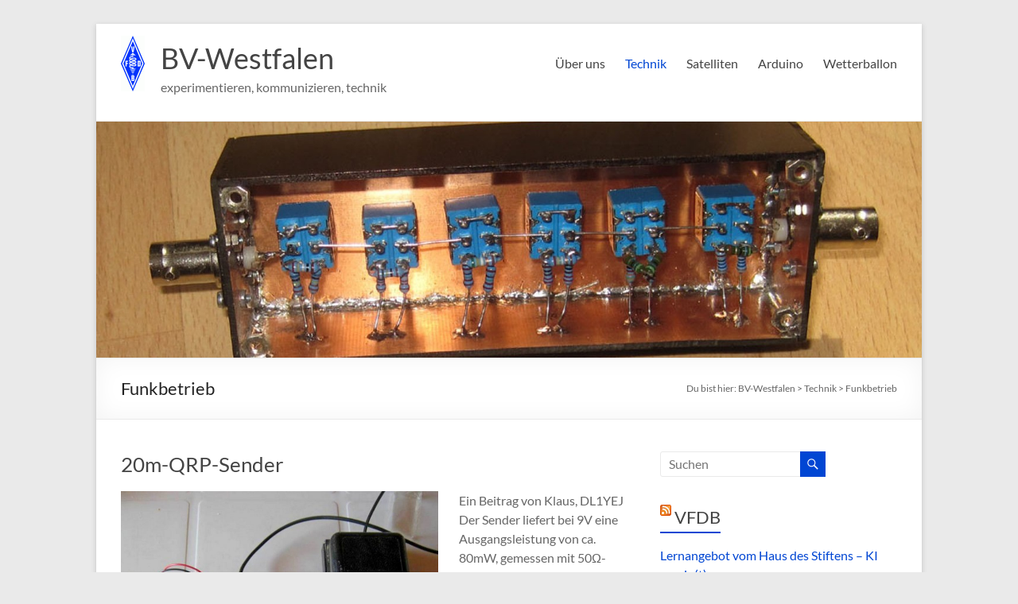

--- FILE ---
content_type: text/html; charset=UTF-8
request_url: http://www.bv-westfalen.de/category/technik/funkbetrieb/
body_size: 12555
content:
<!DOCTYPE html>
<!--[if IE 7]>
<html class="ie ie7" lang="de-DE">
<![endif]-->
<!--[if IE 8]>
<html class="ie ie8" lang="de-DE">
<![endif]-->
<!--[if !(IE 7) & !(IE 8)]><!-->
<html lang="de-DE">
<!--<![endif]-->
<head>
	<meta charset="UTF-8" />
	<meta name="viewport" content="width=device-width, initial-scale=1">
	<link rel="profile" href="http://gmpg.org/xfn/11" />
	<title>Funkbetrieb &#8211; BV-Westfalen</title>
<meta name='robots' content='max-image-preview:large' />
<link rel="alternate" type="application/rss+xml" title="BV-Westfalen &raquo; Feed" href="http://www.bv-westfalen.de/feed/" />
<link rel="alternate" type="application/rss+xml" title="BV-Westfalen &raquo; Kommentar-Feed" href="http://www.bv-westfalen.de/comments/feed/" />
<link rel="alternate" type="application/rss+xml" title="BV-Westfalen &raquo; Funkbetrieb Kategorie-Feed" href="http://www.bv-westfalen.de/category/technik/funkbetrieb/feed/" />
<script type="text/javascript">
window._wpemojiSettings = {"baseUrl":"https:\/\/s.w.org\/images\/core\/emoji\/14.0.0\/72x72\/","ext":".png","svgUrl":"https:\/\/s.w.org\/images\/core\/emoji\/14.0.0\/svg\/","svgExt":".svg","source":{"concatemoji":"http:\/\/www.bv-westfalen.de\/wp-includes\/js\/wp-emoji-release.min.js?ver=6.2.5"}};
/*! This file is auto-generated */
!function(e,a,t){var n,r,o,i=a.createElement("canvas"),p=i.getContext&&i.getContext("2d");function s(e,t){p.clearRect(0,0,i.width,i.height),p.fillText(e,0,0);e=i.toDataURL();return p.clearRect(0,0,i.width,i.height),p.fillText(t,0,0),e===i.toDataURL()}function c(e){var t=a.createElement("script");t.src=e,t.defer=t.type="text/javascript",a.getElementsByTagName("head")[0].appendChild(t)}for(o=Array("flag","emoji"),t.supports={everything:!0,everythingExceptFlag:!0},r=0;r<o.length;r++)t.supports[o[r]]=function(e){if(p&&p.fillText)switch(p.textBaseline="top",p.font="600 32px Arial",e){case"flag":return s("\ud83c\udff3\ufe0f\u200d\u26a7\ufe0f","\ud83c\udff3\ufe0f\u200b\u26a7\ufe0f")?!1:!s("\ud83c\uddfa\ud83c\uddf3","\ud83c\uddfa\u200b\ud83c\uddf3")&&!s("\ud83c\udff4\udb40\udc67\udb40\udc62\udb40\udc65\udb40\udc6e\udb40\udc67\udb40\udc7f","\ud83c\udff4\u200b\udb40\udc67\u200b\udb40\udc62\u200b\udb40\udc65\u200b\udb40\udc6e\u200b\udb40\udc67\u200b\udb40\udc7f");case"emoji":return!s("\ud83e\udef1\ud83c\udffb\u200d\ud83e\udef2\ud83c\udfff","\ud83e\udef1\ud83c\udffb\u200b\ud83e\udef2\ud83c\udfff")}return!1}(o[r]),t.supports.everything=t.supports.everything&&t.supports[o[r]],"flag"!==o[r]&&(t.supports.everythingExceptFlag=t.supports.everythingExceptFlag&&t.supports[o[r]]);t.supports.everythingExceptFlag=t.supports.everythingExceptFlag&&!t.supports.flag,t.DOMReady=!1,t.readyCallback=function(){t.DOMReady=!0},t.supports.everything||(n=function(){t.readyCallback()},a.addEventListener?(a.addEventListener("DOMContentLoaded",n,!1),e.addEventListener("load",n,!1)):(e.attachEvent("onload",n),a.attachEvent("onreadystatechange",function(){"complete"===a.readyState&&t.readyCallback()})),(e=t.source||{}).concatemoji?c(e.concatemoji):e.wpemoji&&e.twemoji&&(c(e.twemoji),c(e.wpemoji)))}(window,document,window._wpemojiSettings);
</script>
<style type="text/css">
img.wp-smiley,
img.emoji {
	display: inline !important;
	border: none !important;
	box-shadow: none !important;
	height: 1em !important;
	width: 1em !important;
	margin: 0 0.07em !important;
	vertical-align: -0.1em !important;
	background: none !important;
	padding: 0 !important;
}
</style>
	<link rel='stylesheet' id='wp-block-library-css' href='http://www.bv-westfalen.de/wp-includes/css/dist/block-library/style.min.css?ver=6.2.5' type='text/css' media='all' />
<style id='wp-block-library-theme-inline-css' type='text/css'>
.wp-block-audio figcaption{color:#555;font-size:13px;text-align:center}.is-dark-theme .wp-block-audio figcaption{color:hsla(0,0%,100%,.65)}.wp-block-audio{margin:0 0 1em}.wp-block-code{border:1px solid #ccc;border-radius:4px;font-family:Menlo,Consolas,monaco,monospace;padding:.8em 1em}.wp-block-embed figcaption{color:#555;font-size:13px;text-align:center}.is-dark-theme .wp-block-embed figcaption{color:hsla(0,0%,100%,.65)}.wp-block-embed{margin:0 0 1em}.blocks-gallery-caption{color:#555;font-size:13px;text-align:center}.is-dark-theme .blocks-gallery-caption{color:hsla(0,0%,100%,.65)}.wp-block-image figcaption{color:#555;font-size:13px;text-align:center}.is-dark-theme .wp-block-image figcaption{color:hsla(0,0%,100%,.65)}.wp-block-image{margin:0 0 1em}.wp-block-pullquote{border-bottom:4px solid;border-top:4px solid;color:currentColor;margin-bottom:1.75em}.wp-block-pullquote cite,.wp-block-pullquote footer,.wp-block-pullquote__citation{color:currentColor;font-size:.8125em;font-style:normal;text-transform:uppercase}.wp-block-quote{border-left:.25em solid;margin:0 0 1.75em;padding-left:1em}.wp-block-quote cite,.wp-block-quote footer{color:currentColor;font-size:.8125em;font-style:normal;position:relative}.wp-block-quote.has-text-align-right{border-left:none;border-right:.25em solid;padding-left:0;padding-right:1em}.wp-block-quote.has-text-align-center{border:none;padding-left:0}.wp-block-quote.is-large,.wp-block-quote.is-style-large,.wp-block-quote.is-style-plain{border:none}.wp-block-search .wp-block-search__label{font-weight:700}.wp-block-search__button{border:1px solid #ccc;padding:.375em .625em}:where(.wp-block-group.has-background){padding:1.25em 2.375em}.wp-block-separator.has-css-opacity{opacity:.4}.wp-block-separator{border:none;border-bottom:2px solid;margin-left:auto;margin-right:auto}.wp-block-separator.has-alpha-channel-opacity{opacity:1}.wp-block-separator:not(.is-style-wide):not(.is-style-dots){width:100px}.wp-block-separator.has-background:not(.is-style-dots){border-bottom:none;height:1px}.wp-block-separator.has-background:not(.is-style-wide):not(.is-style-dots){height:2px}.wp-block-table{margin:0 0 1em}.wp-block-table td,.wp-block-table th{word-break:normal}.wp-block-table figcaption{color:#555;font-size:13px;text-align:center}.is-dark-theme .wp-block-table figcaption{color:hsla(0,0%,100%,.65)}.wp-block-video figcaption{color:#555;font-size:13px;text-align:center}.is-dark-theme .wp-block-video figcaption{color:hsla(0,0%,100%,.65)}.wp-block-video{margin:0 0 1em}.wp-block-template-part.has-background{margin-bottom:0;margin-top:0;padding:1.25em 2.375em}
</style>
<link rel='stylesheet' id='classic-theme-styles-css' href='http://www.bv-westfalen.de/wp-includes/css/classic-themes.min.css?ver=6.2.5' type='text/css' media='all' />
<style id='global-styles-inline-css' type='text/css'>
body{--wp--preset--color--black: #000000;--wp--preset--color--cyan-bluish-gray: #abb8c3;--wp--preset--color--white: #ffffff;--wp--preset--color--pale-pink: #f78da7;--wp--preset--color--vivid-red: #cf2e2e;--wp--preset--color--luminous-vivid-orange: #ff6900;--wp--preset--color--luminous-vivid-amber: #fcb900;--wp--preset--color--light-green-cyan: #7bdcb5;--wp--preset--color--vivid-green-cyan: #00d084;--wp--preset--color--pale-cyan-blue: #8ed1fc;--wp--preset--color--vivid-cyan-blue: #0693e3;--wp--preset--color--vivid-purple: #9b51e0;--wp--preset--gradient--vivid-cyan-blue-to-vivid-purple: linear-gradient(135deg,rgba(6,147,227,1) 0%,rgb(155,81,224) 100%);--wp--preset--gradient--light-green-cyan-to-vivid-green-cyan: linear-gradient(135deg,rgb(122,220,180) 0%,rgb(0,208,130) 100%);--wp--preset--gradient--luminous-vivid-amber-to-luminous-vivid-orange: linear-gradient(135deg,rgba(252,185,0,1) 0%,rgba(255,105,0,1) 100%);--wp--preset--gradient--luminous-vivid-orange-to-vivid-red: linear-gradient(135deg,rgba(255,105,0,1) 0%,rgb(207,46,46) 100%);--wp--preset--gradient--very-light-gray-to-cyan-bluish-gray: linear-gradient(135deg,rgb(238,238,238) 0%,rgb(169,184,195) 100%);--wp--preset--gradient--cool-to-warm-spectrum: linear-gradient(135deg,rgb(74,234,220) 0%,rgb(151,120,209) 20%,rgb(207,42,186) 40%,rgb(238,44,130) 60%,rgb(251,105,98) 80%,rgb(254,248,76) 100%);--wp--preset--gradient--blush-light-purple: linear-gradient(135deg,rgb(255,206,236) 0%,rgb(152,150,240) 100%);--wp--preset--gradient--blush-bordeaux: linear-gradient(135deg,rgb(254,205,165) 0%,rgb(254,45,45) 50%,rgb(107,0,62) 100%);--wp--preset--gradient--luminous-dusk: linear-gradient(135deg,rgb(255,203,112) 0%,rgb(199,81,192) 50%,rgb(65,88,208) 100%);--wp--preset--gradient--pale-ocean: linear-gradient(135deg,rgb(255,245,203) 0%,rgb(182,227,212) 50%,rgb(51,167,181) 100%);--wp--preset--gradient--electric-grass: linear-gradient(135deg,rgb(202,248,128) 0%,rgb(113,206,126) 100%);--wp--preset--gradient--midnight: linear-gradient(135deg,rgb(2,3,129) 0%,rgb(40,116,252) 100%);--wp--preset--duotone--dark-grayscale: url('#wp-duotone-dark-grayscale');--wp--preset--duotone--grayscale: url('#wp-duotone-grayscale');--wp--preset--duotone--purple-yellow: url('#wp-duotone-purple-yellow');--wp--preset--duotone--blue-red: url('#wp-duotone-blue-red');--wp--preset--duotone--midnight: url('#wp-duotone-midnight');--wp--preset--duotone--magenta-yellow: url('#wp-duotone-magenta-yellow');--wp--preset--duotone--purple-green: url('#wp-duotone-purple-green');--wp--preset--duotone--blue-orange: url('#wp-duotone-blue-orange');--wp--preset--font-size--small: 13px;--wp--preset--font-size--medium: 20px;--wp--preset--font-size--large: 36px;--wp--preset--font-size--x-large: 42px;--wp--preset--spacing--20: 0.44rem;--wp--preset--spacing--30: 0.67rem;--wp--preset--spacing--40: 1rem;--wp--preset--spacing--50: 1.5rem;--wp--preset--spacing--60: 2.25rem;--wp--preset--spacing--70: 3.38rem;--wp--preset--spacing--80: 5.06rem;--wp--preset--shadow--natural: 6px 6px 9px rgba(0, 0, 0, 0.2);--wp--preset--shadow--deep: 12px 12px 50px rgba(0, 0, 0, 0.4);--wp--preset--shadow--sharp: 6px 6px 0px rgba(0, 0, 0, 0.2);--wp--preset--shadow--outlined: 6px 6px 0px -3px rgba(255, 255, 255, 1), 6px 6px rgba(0, 0, 0, 1);--wp--preset--shadow--crisp: 6px 6px 0px rgba(0, 0, 0, 1);}:where(.is-layout-flex){gap: 0.5em;}body .is-layout-flow > .alignleft{float: left;margin-inline-start: 0;margin-inline-end: 2em;}body .is-layout-flow > .alignright{float: right;margin-inline-start: 2em;margin-inline-end: 0;}body .is-layout-flow > .aligncenter{margin-left: auto !important;margin-right: auto !important;}body .is-layout-constrained > .alignleft{float: left;margin-inline-start: 0;margin-inline-end: 2em;}body .is-layout-constrained > .alignright{float: right;margin-inline-start: 2em;margin-inline-end: 0;}body .is-layout-constrained > .aligncenter{margin-left: auto !important;margin-right: auto !important;}body .is-layout-constrained > :where(:not(.alignleft):not(.alignright):not(.alignfull)){max-width: var(--wp--style--global--content-size);margin-left: auto !important;margin-right: auto !important;}body .is-layout-constrained > .alignwide{max-width: var(--wp--style--global--wide-size);}body .is-layout-flex{display: flex;}body .is-layout-flex{flex-wrap: wrap;align-items: center;}body .is-layout-flex > *{margin: 0;}:where(.wp-block-columns.is-layout-flex){gap: 2em;}.has-black-color{color: var(--wp--preset--color--black) !important;}.has-cyan-bluish-gray-color{color: var(--wp--preset--color--cyan-bluish-gray) !important;}.has-white-color{color: var(--wp--preset--color--white) !important;}.has-pale-pink-color{color: var(--wp--preset--color--pale-pink) !important;}.has-vivid-red-color{color: var(--wp--preset--color--vivid-red) !important;}.has-luminous-vivid-orange-color{color: var(--wp--preset--color--luminous-vivid-orange) !important;}.has-luminous-vivid-amber-color{color: var(--wp--preset--color--luminous-vivid-amber) !important;}.has-light-green-cyan-color{color: var(--wp--preset--color--light-green-cyan) !important;}.has-vivid-green-cyan-color{color: var(--wp--preset--color--vivid-green-cyan) !important;}.has-pale-cyan-blue-color{color: var(--wp--preset--color--pale-cyan-blue) !important;}.has-vivid-cyan-blue-color{color: var(--wp--preset--color--vivid-cyan-blue) !important;}.has-vivid-purple-color{color: var(--wp--preset--color--vivid-purple) !important;}.has-black-background-color{background-color: var(--wp--preset--color--black) !important;}.has-cyan-bluish-gray-background-color{background-color: var(--wp--preset--color--cyan-bluish-gray) !important;}.has-white-background-color{background-color: var(--wp--preset--color--white) !important;}.has-pale-pink-background-color{background-color: var(--wp--preset--color--pale-pink) !important;}.has-vivid-red-background-color{background-color: var(--wp--preset--color--vivid-red) !important;}.has-luminous-vivid-orange-background-color{background-color: var(--wp--preset--color--luminous-vivid-orange) !important;}.has-luminous-vivid-amber-background-color{background-color: var(--wp--preset--color--luminous-vivid-amber) !important;}.has-light-green-cyan-background-color{background-color: var(--wp--preset--color--light-green-cyan) !important;}.has-vivid-green-cyan-background-color{background-color: var(--wp--preset--color--vivid-green-cyan) !important;}.has-pale-cyan-blue-background-color{background-color: var(--wp--preset--color--pale-cyan-blue) !important;}.has-vivid-cyan-blue-background-color{background-color: var(--wp--preset--color--vivid-cyan-blue) !important;}.has-vivid-purple-background-color{background-color: var(--wp--preset--color--vivid-purple) !important;}.has-black-border-color{border-color: var(--wp--preset--color--black) !important;}.has-cyan-bluish-gray-border-color{border-color: var(--wp--preset--color--cyan-bluish-gray) !important;}.has-white-border-color{border-color: var(--wp--preset--color--white) !important;}.has-pale-pink-border-color{border-color: var(--wp--preset--color--pale-pink) !important;}.has-vivid-red-border-color{border-color: var(--wp--preset--color--vivid-red) !important;}.has-luminous-vivid-orange-border-color{border-color: var(--wp--preset--color--luminous-vivid-orange) !important;}.has-luminous-vivid-amber-border-color{border-color: var(--wp--preset--color--luminous-vivid-amber) !important;}.has-light-green-cyan-border-color{border-color: var(--wp--preset--color--light-green-cyan) !important;}.has-vivid-green-cyan-border-color{border-color: var(--wp--preset--color--vivid-green-cyan) !important;}.has-pale-cyan-blue-border-color{border-color: var(--wp--preset--color--pale-cyan-blue) !important;}.has-vivid-cyan-blue-border-color{border-color: var(--wp--preset--color--vivid-cyan-blue) !important;}.has-vivid-purple-border-color{border-color: var(--wp--preset--color--vivid-purple) !important;}.has-vivid-cyan-blue-to-vivid-purple-gradient-background{background: var(--wp--preset--gradient--vivid-cyan-blue-to-vivid-purple) !important;}.has-light-green-cyan-to-vivid-green-cyan-gradient-background{background: var(--wp--preset--gradient--light-green-cyan-to-vivid-green-cyan) !important;}.has-luminous-vivid-amber-to-luminous-vivid-orange-gradient-background{background: var(--wp--preset--gradient--luminous-vivid-amber-to-luminous-vivid-orange) !important;}.has-luminous-vivid-orange-to-vivid-red-gradient-background{background: var(--wp--preset--gradient--luminous-vivid-orange-to-vivid-red) !important;}.has-very-light-gray-to-cyan-bluish-gray-gradient-background{background: var(--wp--preset--gradient--very-light-gray-to-cyan-bluish-gray) !important;}.has-cool-to-warm-spectrum-gradient-background{background: var(--wp--preset--gradient--cool-to-warm-spectrum) !important;}.has-blush-light-purple-gradient-background{background: var(--wp--preset--gradient--blush-light-purple) !important;}.has-blush-bordeaux-gradient-background{background: var(--wp--preset--gradient--blush-bordeaux) !important;}.has-luminous-dusk-gradient-background{background: var(--wp--preset--gradient--luminous-dusk) !important;}.has-pale-ocean-gradient-background{background: var(--wp--preset--gradient--pale-ocean) !important;}.has-electric-grass-gradient-background{background: var(--wp--preset--gradient--electric-grass) !important;}.has-midnight-gradient-background{background: var(--wp--preset--gradient--midnight) !important;}.has-small-font-size{font-size: var(--wp--preset--font-size--small) !important;}.has-medium-font-size{font-size: var(--wp--preset--font-size--medium) !important;}.has-large-font-size{font-size: var(--wp--preset--font-size--large) !important;}.has-x-large-font-size{font-size: var(--wp--preset--font-size--x-large) !important;}
.wp-block-navigation a:where(:not(.wp-element-button)){color: inherit;}
:where(.wp-block-columns.is-layout-flex){gap: 2em;}
.wp-block-pullquote{font-size: 1.5em;line-height: 1.6;}
</style>
<link rel='stylesheet' id='cptch_stylesheet-css' href='http://www.bv-westfalen.de/wp-content/plugins/captcha/css/front_end_style.css?ver=4.4.5' type='text/css' media='all' />
<link rel='stylesheet' id='dashicons-css' href='http://www.bv-westfalen.de/wp-includes/css/dashicons.min.css?ver=6.2.5' type='text/css' media='all' />
<link rel='stylesheet' id='cptch_desktop_style-css' href='http://www.bv-westfalen.de/wp-content/plugins/captcha/css/desktop_style.css?ver=4.4.5' type='text/css' media='all' />
<link rel='stylesheet' id='spacious_style-css' href='http://www.bv-westfalen.de/wp-content/themes/spacious/style.css?ver=6.2.5' type='text/css' media='all' />
<style id='spacious_style-inline-css' type='text/css'>
.previous a:hover, .next a:hover, a, #site-title a:hover, .main-navigation ul li.current_page_item a, .main-navigation ul li:hover > a, .main-navigation ul li ul li a:hover, .main-navigation ul li ul li:hover > a, .main-navigation ul li.current-menu-item ul li a:hover, .main-navigation ul li:hover > .sub-toggle, .main-navigation a:hover, .main-navigation ul li.current-menu-item a, .main-navigation ul li.current_page_ancestor a, .main-navigation ul li.current-menu-ancestor a, .main-navigation ul li.current_page_item a, .main-navigation ul li:hover > a, .small-menu a:hover, .small-menu ul li.current-menu-item a, .small-menu ul li.current_page_ancestor a, .small-menu ul li.current-menu-ancestor a, .small-menu ul li.current_page_item a, .small-menu ul li:hover > a, .breadcrumb a:hover, .tg-one-half .widget-title a:hover, .tg-one-third .widget-title a:hover, .tg-one-fourth .widget-title a:hover, .pagination a span:hover, #content .comments-area a.comment-permalink:hover, .comments-area .comment-author-link a:hover, .comment .comment-reply-link:hover, .nav-previous a:hover, .nav-next a:hover, #wp-calendar #today, .footer-widgets-area a:hover, .footer-socket-wrapper .copyright a:hover, .read-more, .more-link, .post .entry-title a:hover, .page .entry-title a:hover, .post .entry-meta a:hover, .type-page .entry-meta a:hover, .single #content .tags a:hover, .widget_testimonial .testimonial-icon:before, .header-action .search-wrapper:hover .fa{color:#0046d3;}.spacious-button, input[type="reset"], input[type="button"], input[type="submit"], button, #featured-slider .slider-read-more-button, #controllers a:hover, #controllers a.active, .pagination span ,.site-header .menu-toggle:hover, .call-to-action-button, .comments-area .comment-author-link span, a#back-top:before, .post .entry-meta .read-more-link, a#scroll-up, .search-form span, .main-navigation .tg-header-button-wrap.button-one a{background-color:#0046d3;}.main-small-navigation li:hover, .main-small-navigation ul > .current_page_item, .main-small-navigation ul > .current-menu-item, .spacious-woocommerce-cart-views .cart-value{background:#0046d3;}.main-navigation ul li ul, .widget_testimonial .testimonial-post{border-top-color:#0046d3;}blockquote, .call-to-action-content-wrapper{border-left-color:#0046d3;}.site-header .menu-toggle:hover.entry-meta a.read-more:hover,#featured-slider .slider-read-more-button:hover,.call-to-action-button:hover,.entry-meta .read-more-link:hover,.spacious-button:hover, input[type="reset"]:hover, input[type="button"]:hover, input[type="submit"]:hover, button:hover{background:#0014a1;}.pagination a span:hover, .main-navigation .tg-header-button-wrap.button-one a{border-color:#0046d3;}.widget-title span{border-bottom-color:#0046d3;}.widget_service_block a.more-link:hover, .widget_featured_single_post a.read-more:hover,#secondary a:hover,logged-in-as:hover  a,.single-page p a:hover{color:#0014a1;}.main-navigation .tg-header-button-wrap.button-one a:hover{background-color:#0014a1;}
</style>
<link rel='stylesheet' id='spacious-genericons-css' href='http://www.bv-westfalen.de/wp-content/themes/spacious/genericons/genericons.css?ver=3.3.1' type='text/css' media='all' />
<link rel='stylesheet' id='spacious-font-awesome-css' href='http://www.bv-westfalen.de/wp-content/themes/spacious/font-awesome/css/font-awesome.min.css?ver=4.7.0' type='text/css' media='all' />
<link rel='stylesheet' id='post_hit_counter-widget-css' href='http://www.bv-westfalen.de/wp-content/plugins/post-hit-counter/assets/css/widget.css?ver=1.3.2' type='text/css' media='all' />
<link rel='stylesheet' id='slb_core-css' href='http://www.bv-westfalen.de/wp-content/plugins/simple-lightbox/client/css/app.css?ver=2.9.3' type='text/css' media='all' />
<script type='text/javascript' src='http://www.bv-westfalen.de/wp-includes/js/jquery/jquery.min.js?ver=3.6.4' id='jquery-core-js'></script>
<script type='text/javascript' src='http://www.bv-westfalen.de/wp-includes/js/jquery/jquery-migrate.min.js?ver=3.4.0' id='jquery-migrate-js'></script>
<script type='text/javascript' src='http://www.bv-westfalen.de/wp-content/themes/spacious/js/spacious-custom.js?ver=6.2.5' id='spacious-custom-js'></script>
<!--[if lte IE 8]>
<script type='text/javascript' src='http://www.bv-westfalen.de/wp-content/themes/spacious/js/html5shiv.min.js?ver=6.2.5' id='html5-js'></script>
<![endif]-->
<link rel="https://api.w.org/" href="http://www.bv-westfalen.de/wp-json/" /><link rel="alternate" type="application/json" href="http://www.bv-westfalen.de/wp-json/wp/v2/categories/36" /><link rel="EditURI" type="application/rsd+xml" title="RSD" href="http://www.bv-westfalen.de/xmlrpc.php?rsd" />
<link rel="wlwmanifest" type="application/wlwmanifest+xml" href="http://www.bv-westfalen.de/wp-includes/wlwmanifest.xml" />
<meta name="generator" content="WordPress 6.2.5" />
	<style type="text/css">
			#site-title a {
			color: 1e73be;
		}
		#site-description {
			color: 1e73be;
		}
		</style>
	<link rel="icon" href="http://www.bv-westfalen.de/wp-content/uploads/2016/03/cropped-VFDB-Raute-e1456948997725-32x32.gif" sizes="32x32" />
<link rel="icon" href="http://www.bv-westfalen.de/wp-content/uploads/2016/03/cropped-VFDB-Raute-e1456948997725-192x192.gif" sizes="192x192" />
<link rel="apple-touch-icon" href="http://www.bv-westfalen.de/wp-content/uploads/2016/03/cropped-VFDB-Raute-e1456948997725-180x180.gif" />
<meta name="msapplication-TileImage" content="http://www.bv-westfalen.de/wp-content/uploads/2016/03/cropped-VFDB-Raute-e1456948997725-270x270.gif" />
		<style type="text/css"> blockquote { border-left: 3px solid #0046d3; }
			.spacious-button, input[type="reset"], input[type="button"], input[type="submit"], button { background-color: #0046d3; }
			.previous a:hover, .next a:hover { 	color: #0046d3; }
			a { color: #0046d3; }
			#site-title a:hover { color: #0046d3; }
			.main-navigation ul li.current_page_item a, .main-navigation ul li:hover > a { color: #0046d3; }
			.main-navigation ul li ul { border-top: 1px solid #0046d3; }
			.main-navigation ul li ul li a:hover, .main-navigation ul li ul li:hover > a, .main-navigation ul li.current-menu-item ul li a:hover, .main-navigation ul li:hover > .sub-toggle { color: #0046d3; }
			.site-header .menu-toggle:hover.entry-meta a.read-more:hover,#featured-slider .slider-read-more-button:hover,.call-to-action-button:hover,.entry-meta .read-more-link:hover,.spacious-button:hover, input[type="reset"]:hover, input[type="button"]:hover, input[type="submit"]:hover, button:hover { background: #0014a1; }
			.main-small-navigation li:hover { background: #0046d3; }
			.main-small-navigation ul > .current_page_item, .main-small-navigation ul > .current-menu-item { background: #0046d3; }
			.main-navigation a:hover, .main-navigation ul li.current-menu-item a, .main-navigation ul li.current_page_ancestor a, .main-navigation ul li.current-menu-ancestor a, .main-navigation ul li.current_page_item a, .main-navigation ul li:hover > a  { color: #0046d3; }
			.small-menu a:hover, .small-menu ul li.current-menu-item a, .small-menu ul li.current_page_ancestor a, .small-menu ul li.current-menu-ancestor a, .small-menu ul li.current_page_item a, .small-menu ul li:hover > a { color: #0046d3; }
			#featured-slider .slider-read-more-button { background-color: #0046d3; }
			#controllers a:hover, #controllers a.active { background-color: #0046d3; color: #0046d3; }
			.widget_service_block a.more-link:hover, .widget_featured_single_post a.read-more:hover,#secondary a:hover,logged-in-as:hover  a,.single-page p a:hover{ color: #0014a1; }
			.breadcrumb a:hover { color: #0046d3; }
			.tg-one-half .widget-title a:hover, .tg-one-third .widget-title a:hover, .tg-one-fourth .widget-title a:hover { color: #0046d3; }
			.pagination span ,.site-header .menu-toggle:hover{ background-color: #0046d3; }
			.pagination a span:hover { color: #0046d3; border-color: #0046d3; }
			.widget_testimonial .testimonial-post { border-color: #0046d3 #EAEAEA #EAEAEA #EAEAEA; }
			.call-to-action-content-wrapper { border-color: #EAEAEA #EAEAEA #EAEAEA #0046d3; }
			.call-to-action-button { background-color: #0046d3; }
			#content .comments-area a.comment-permalink:hover { color: #0046d3; }
			.comments-area .comment-author-link a:hover { color: #0046d3; }
			.comments-area .comment-author-link span { background-color: #0046d3; }
			.comment .comment-reply-link:hover { color: #0046d3; }
			.nav-previous a:hover, .nav-next a:hover { color: #0046d3; }
			#wp-calendar #today { color: #0046d3; }
			.widget-title span { border-bottom: 2px solid #0046d3; }
			.footer-widgets-area a:hover { color: #0046d3 !important; }
			.footer-socket-wrapper .copyright a:hover { color: #0046d3; }
			a#back-top:before { background-color: #0046d3; }
			.read-more, .more-link { color: #0046d3; }
			.post .entry-title a:hover, .page .entry-title a:hover { color: #0046d3; }
			.post .entry-meta .read-more-link { background-color: #0046d3; }
			.post .entry-meta a:hover, .type-page .entry-meta a:hover { color: #0046d3; }
			.single #content .tags a:hover { color: #0046d3; }
			.widget_testimonial .testimonial-icon:before { color: #0046d3; }
			a#scroll-up { background-color: #0046d3; }
			.search-form span { background-color: #0046d3; }.header-action .search-wrapper:hover .fa{ color: #0046d3} .spacious-woocommerce-cart-views .cart-value { background:#0046d3}.main-navigation .tg-header-button-wrap.button-one a{background-color:#0046d3} .main-navigation .tg-header-button-wrap.button-one a{border-color:#0046d3}.main-navigation .tg-header-button-wrap.button-one a:hover{background-color:#0014a1}.main-navigation .tg-header-button-wrap.button-one a:hover{border-color:#0014a1}</style>
		</head>

<body class="archive category category-funkbetrieb category-36 wp-custom-logo wp-embed-responsive  blog-alternate-medium narrow-978">

<svg xmlns="http://www.w3.org/2000/svg" viewBox="0 0 0 0" width="0" height="0" focusable="false" role="none" style="visibility: hidden; position: absolute; left: -9999px; overflow: hidden;" ><defs><filter id="wp-duotone-dark-grayscale"><feColorMatrix color-interpolation-filters="sRGB" type="matrix" values=" .299 .587 .114 0 0 .299 .587 .114 0 0 .299 .587 .114 0 0 .299 .587 .114 0 0 " /><feComponentTransfer color-interpolation-filters="sRGB" ><feFuncR type="table" tableValues="0 0.49803921568627" /><feFuncG type="table" tableValues="0 0.49803921568627" /><feFuncB type="table" tableValues="0 0.49803921568627" /><feFuncA type="table" tableValues="1 1" /></feComponentTransfer><feComposite in2="SourceGraphic" operator="in" /></filter></defs></svg><svg xmlns="http://www.w3.org/2000/svg" viewBox="0 0 0 0" width="0" height="0" focusable="false" role="none" style="visibility: hidden; position: absolute; left: -9999px; overflow: hidden;" ><defs><filter id="wp-duotone-grayscale"><feColorMatrix color-interpolation-filters="sRGB" type="matrix" values=" .299 .587 .114 0 0 .299 .587 .114 0 0 .299 .587 .114 0 0 .299 .587 .114 0 0 " /><feComponentTransfer color-interpolation-filters="sRGB" ><feFuncR type="table" tableValues="0 1" /><feFuncG type="table" tableValues="0 1" /><feFuncB type="table" tableValues="0 1" /><feFuncA type="table" tableValues="1 1" /></feComponentTransfer><feComposite in2="SourceGraphic" operator="in" /></filter></defs></svg><svg xmlns="http://www.w3.org/2000/svg" viewBox="0 0 0 0" width="0" height="0" focusable="false" role="none" style="visibility: hidden; position: absolute; left: -9999px; overflow: hidden;" ><defs><filter id="wp-duotone-purple-yellow"><feColorMatrix color-interpolation-filters="sRGB" type="matrix" values=" .299 .587 .114 0 0 .299 .587 .114 0 0 .299 .587 .114 0 0 .299 .587 .114 0 0 " /><feComponentTransfer color-interpolation-filters="sRGB" ><feFuncR type="table" tableValues="0.54901960784314 0.98823529411765" /><feFuncG type="table" tableValues="0 1" /><feFuncB type="table" tableValues="0.71764705882353 0.25490196078431" /><feFuncA type="table" tableValues="1 1" /></feComponentTransfer><feComposite in2="SourceGraphic" operator="in" /></filter></defs></svg><svg xmlns="http://www.w3.org/2000/svg" viewBox="0 0 0 0" width="0" height="0" focusable="false" role="none" style="visibility: hidden; position: absolute; left: -9999px; overflow: hidden;" ><defs><filter id="wp-duotone-blue-red"><feColorMatrix color-interpolation-filters="sRGB" type="matrix" values=" .299 .587 .114 0 0 .299 .587 .114 0 0 .299 .587 .114 0 0 .299 .587 .114 0 0 " /><feComponentTransfer color-interpolation-filters="sRGB" ><feFuncR type="table" tableValues="0 1" /><feFuncG type="table" tableValues="0 0.27843137254902" /><feFuncB type="table" tableValues="0.5921568627451 0.27843137254902" /><feFuncA type="table" tableValues="1 1" /></feComponentTransfer><feComposite in2="SourceGraphic" operator="in" /></filter></defs></svg><svg xmlns="http://www.w3.org/2000/svg" viewBox="0 0 0 0" width="0" height="0" focusable="false" role="none" style="visibility: hidden; position: absolute; left: -9999px; overflow: hidden;" ><defs><filter id="wp-duotone-midnight"><feColorMatrix color-interpolation-filters="sRGB" type="matrix" values=" .299 .587 .114 0 0 .299 .587 .114 0 0 .299 .587 .114 0 0 .299 .587 .114 0 0 " /><feComponentTransfer color-interpolation-filters="sRGB" ><feFuncR type="table" tableValues="0 0" /><feFuncG type="table" tableValues="0 0.64705882352941" /><feFuncB type="table" tableValues="0 1" /><feFuncA type="table" tableValues="1 1" /></feComponentTransfer><feComposite in2="SourceGraphic" operator="in" /></filter></defs></svg><svg xmlns="http://www.w3.org/2000/svg" viewBox="0 0 0 0" width="0" height="0" focusable="false" role="none" style="visibility: hidden; position: absolute; left: -9999px; overflow: hidden;" ><defs><filter id="wp-duotone-magenta-yellow"><feColorMatrix color-interpolation-filters="sRGB" type="matrix" values=" .299 .587 .114 0 0 .299 .587 .114 0 0 .299 .587 .114 0 0 .299 .587 .114 0 0 " /><feComponentTransfer color-interpolation-filters="sRGB" ><feFuncR type="table" tableValues="0.78039215686275 1" /><feFuncG type="table" tableValues="0 0.94901960784314" /><feFuncB type="table" tableValues="0.35294117647059 0.47058823529412" /><feFuncA type="table" tableValues="1 1" /></feComponentTransfer><feComposite in2="SourceGraphic" operator="in" /></filter></defs></svg><svg xmlns="http://www.w3.org/2000/svg" viewBox="0 0 0 0" width="0" height="0" focusable="false" role="none" style="visibility: hidden; position: absolute; left: -9999px; overflow: hidden;" ><defs><filter id="wp-duotone-purple-green"><feColorMatrix color-interpolation-filters="sRGB" type="matrix" values=" .299 .587 .114 0 0 .299 .587 .114 0 0 .299 .587 .114 0 0 .299 .587 .114 0 0 " /><feComponentTransfer color-interpolation-filters="sRGB" ><feFuncR type="table" tableValues="0.65098039215686 0.40392156862745" /><feFuncG type="table" tableValues="0 1" /><feFuncB type="table" tableValues="0.44705882352941 0.4" /><feFuncA type="table" tableValues="1 1" /></feComponentTransfer><feComposite in2="SourceGraphic" operator="in" /></filter></defs></svg><svg xmlns="http://www.w3.org/2000/svg" viewBox="0 0 0 0" width="0" height="0" focusable="false" role="none" style="visibility: hidden; position: absolute; left: -9999px; overflow: hidden;" ><defs><filter id="wp-duotone-blue-orange"><feColorMatrix color-interpolation-filters="sRGB" type="matrix" values=" .299 .587 .114 0 0 .299 .587 .114 0 0 .299 .587 .114 0 0 .299 .587 .114 0 0 " /><feComponentTransfer color-interpolation-filters="sRGB" ><feFuncR type="table" tableValues="0.098039215686275 1" /><feFuncG type="table" tableValues="0 0.66274509803922" /><feFuncB type="table" tableValues="0.84705882352941 0.41960784313725" /><feFuncA type="table" tableValues="1 1" /></feComponentTransfer><feComposite in2="SourceGraphic" operator="in" /></filter></defs></svg>
<div id="page" class="hfeed site">
	<a class="skip-link screen-reader-text" href="#main">Zum Inhalt springen</a>

	
	
	<header id="masthead" class="site-header clearfix spacious-header-display-one">

		
		
		<div id="header-text-nav-container" class="">

			<div class="inner-wrap" id="spacious-header-display-one">

				<div id="header-text-nav-wrap" class="clearfix">
					<div id="header-left-section">
													<div id="header-logo-image">

								<a href="http://www.bv-westfalen.de/" class="custom-logo-link" rel="home"><img width="30" height="70" src="http://www.bv-westfalen.de/wp-content/uploads/2016/03/VFDB-Raute-e1490339394237.gif" class="custom-logo" alt="BV-Westfalen" decoding="async" /></a>
							</div><!-- #header-logo-image -->

							
						<div id="header-text" class="">
															<h3 id="site-title">
									<a href="http://www.bv-westfalen.de/"
									   title="BV-Westfalen"
									   rel="home">BV-Westfalen</a>
								</h3>
														<p id="site-description">experimentieren, kommunizieren, technik</p>
							<!-- #site-description -->
						</div><!-- #header-text -->

					</div><!-- #header-left-section -->
					<div id="header-right-section">
						
													<div class="header-action">
															</div>
						
						
		<nav id="site-navigation" class="main-navigation clearfix   " role="navigation">
			<p class="menu-toggle">
				<span class="screen-reader-text">Menü</span>
			</p>
			<div class="menu-primary-container"><ul id="menu-hauptmenue" class="menu"><li id="menu-item-40" class="menu-item menu-item-type-taxonomy menu-item-object-category menu-item-has-children menu-item-40"><a href="http://www.bv-westfalen.de/category/wir-ueber-uns/">Über uns</a>
<ul class="sub-menu">
	<li id="menu-item-14" class="menu-item menu-item-type-custom menu-item-object-custom menu-item-has-children menu-item-14"><a href="http://www.vfdb.org">VFDB</a>
	<ul class="sub-menu">
		<li id="menu-item-15" class="menu-item menu-item-type-custom menu-item-object-custom menu-item-15"><a href="http://www.z03.org">Z03 &#8211; Dortmund</a></li>
		<li id="menu-item-16" class="menu-item menu-item-type-custom menu-item-object-custom menu-item-16"><a href="http://http://z14.vfdb.org/">Z14 &#8211; Münster</a></li>
		<li id="menu-item-17" class="menu-item menu-item-type-custom menu-item-object-custom menu-item-17"><a href="http://www.z92-igtec.de/">Z92 &#8211; Hochsauerland</a></li>
	</ul>
</li>
	<li id="menu-item-43" class="menu-item menu-item-type-post_type menu-item-object-post menu-item-43"><a href="http://www.bv-westfalen.de/wir-ueber-uns/ortsverbaende/">Ortsverbände</a></li>
	<li id="menu-item-41" class="menu-item menu-item-type-post_type menu-item-object-post menu-item-41"><a href="http://www.bv-westfalen.de/wir-ueber-uns/bv-vorstand/">BV Vorstand</a></li>
	<li id="menu-item-42" class="menu-item menu-item-type-post_type menu-item-object-post menu-item-42"><a href="http://www.bv-westfalen.de/wir-ueber-uns/wir-ueber-uns/">Wir über uns</a></li>
	<li id="menu-item-95" class="menu-item menu-item-type-taxonomy menu-item-object-category menu-item-95"><a href="http://www.bv-westfalen.de/category/termine/">Termine</a></li>
	<li id="menu-item-208" class="menu-item menu-item-type-taxonomy menu-item-object-category menu-item-208"><a href="http://www.bv-westfalen.de/category/aus-den-ortsverbaenden/">Aus den Ortsverbänden</a></li>
	<li id="menu-item-209" class="menu-item menu-item-type-taxonomy menu-item-object-category menu-item-209"><a href="http://www.bv-westfalen.de/category/aus-dem-bv/">Aus dem BV</a></li>
	<li id="menu-item-44" class="menu-item menu-item-type-post_type menu-item-object-post menu-item-44"><a href="http://www.bv-westfalen.de/wir-ueber-uns/impressum/">Impressum</a></li>
</ul>
</li>
<li id="menu-item-210" class="menu-item menu-item-type-taxonomy menu-item-object-category current-category-ancestor current-menu-ancestor current-menu-parent current-category-parent menu-item-has-children menu-item-210"><a href="http://www.bv-westfalen.de/category/technik/">Technik</a>
<ul class="sub-menu">
	<li id="menu-item-252" class="menu-item menu-item-type-taxonomy menu-item-object-category menu-item-252"><a href="http://www.bv-westfalen.de/category/technik/antennen/">Antennen</a></li>
	<li id="menu-item-841" class="menu-item menu-item-type-taxonomy menu-item-object-category menu-item-has-children menu-item-841"><a href="http://www.bv-westfalen.de/category/bauelemente/">Bauelemente</a>
	<ul class="sub-menu">
		<li id="menu-item-842" class="menu-item menu-item-type-taxonomy menu-item-object-category menu-item-842"><a href="http://www.bv-westfalen.de/category/bauelemente/kondensatoren/">Kondensatoren</a></li>
		<li id="menu-item-843" class="menu-item menu-item-type-taxonomy menu-item-object-category menu-item-843"><a href="http://www.bv-westfalen.de/category/bauelemente/transistoren/">Transistoren</a></li>
		<li id="menu-item-844" class="menu-item menu-item-type-taxonomy menu-item-object-category menu-item-844"><a href="http://www.bv-westfalen.de/category/bauelemente/widerstaende/">Widerstände</a></li>
	</ul>
</li>
	<li id="menu-item-213" class="menu-item menu-item-type-taxonomy menu-item-object-category menu-item-213"><a href="http://www.bv-westfalen.de/category/technik/betriebsarten/">Betriebsarten</a></li>
	<li id="menu-item-211" class="menu-item menu-item-type-taxonomy menu-item-object-category menu-item-211"><a href="http://www.bv-westfalen.de/category/technik/elektronik/">Elektronik</a></li>
	<li id="menu-item-462" class="menu-item menu-item-type-taxonomy menu-item-object-category current-menu-item menu-item-462"><a href="http://www.bv-westfalen.de/category/technik/funkbetrieb/" aria-current="page">Funkbetrieb</a></li>
	<li id="menu-item-1185" class="menu-item menu-item-type-taxonomy menu-item-object-category menu-item-1185"><a href="http://www.bv-westfalen.de/category/technik/hf-bauanleitungen/">HF-Bauanleitungen</a></li>
	<li id="menu-item-465" class="menu-item menu-item-type-taxonomy menu-item-object-category menu-item-465"><a href="http://www.bv-westfalen.de/category/technik/messtechnik/">Messtechnik</a></li>
	<li id="menu-item-322" class="menu-item menu-item-type-taxonomy menu-item-object-category menu-item-322"><a href="http://www.bv-westfalen.de/category/technik/tipps/">Tipps</a></li>
	<li id="menu-item-684" class="menu-item menu-item-type-taxonomy menu-item-object-category menu-item-684"><a href="http://www.bv-westfalen.de/category/technik/tools/">Tools</a></li>
	<li id="menu-item-212" class="menu-item menu-item-type-taxonomy menu-item-object-category menu-item-has-children menu-item-212"><a href="http://www.bv-westfalen.de/category/technik/basteleien/">Basteleien</a>
	<ul class="sub-menu">
		<li id="menu-item-329" class="menu-item menu-item-type-taxonomy menu-item-object-category menu-item-329"><a href="http://www.bv-westfalen.de/category/technik/basteleien/stirlingmotoren/">Stirlingmotoren</a></li>
	</ul>
</li>
	<li id="menu-item-214" class="menu-item menu-item-type-taxonomy menu-item-object-category menu-item-214"><a href="http://www.bv-westfalen.de/category/technik/apps-fuer-smartphones/">Apps für Smartphones</a></li>
</ul>
</li>
<li id="menu-item-498" class="menu-item menu-item-type-taxonomy menu-item-object-category menu-item-498"><a href="http://www.bv-westfalen.de/category/satelliten/">Satelliten</a></li>
<li id="menu-item-518" class="menu-item menu-item-type-taxonomy menu-item-object-category menu-item-518"><a href="http://www.bv-westfalen.de/category/arduino/">Arduino</a></li>
<li id="menu-item-927" class="menu-item menu-item-type-taxonomy menu-item-object-category menu-item-has-children menu-item-927"><a href="http://www.bv-westfalen.de/category/stratosphaerenballon/">Wetterballon</a>
<ul class="sub-menu">
	<li id="menu-item-929" class="menu-item menu-item-type-taxonomy menu-item-object-category menu-item-929"><a href="http://www.bv-westfalen.de/category/stratosphaerenballon/ballonmissionen/aktuelles/">Aktuelles</a></li>
	<li id="menu-item-928" class="menu-item menu-item-type-taxonomy menu-item-object-category menu-item-has-children menu-item-928"><a href="http://www.bv-westfalen.de/category/stratosphaerenballon/ballonmissionen/">Ballonmissionen</a>
	<ul class="sub-menu">
		<li id="menu-item-1123" class="menu-item menu-item-type-taxonomy menu-item-object-category menu-item-1123"><a href="http://www.bv-westfalen.de/category/stratosphaerenballon/ballonmissionen/strato_4/">Strato 4</a></li>
		<li id="menu-item-971" class="menu-item menu-item-type-taxonomy menu-item-object-category menu-item-971"><a href="http://www.bv-westfalen.de/category/stratosphaerenballon/ballonmissionen/hamm/">Hamm</a></li>
		<li id="menu-item-1040" class="menu-item menu-item-type-taxonomy menu-item-object-category menu-item-1040"><a href="http://www.bv-westfalen.de/category/stratosphaerenballon/ballonmissionen/strato_2/">Strato 2</a></li>
		<li id="menu-item-972" class="menu-item menu-item-type-taxonomy menu-item-object-category menu-item-972"><a href="http://www.bv-westfalen.de/category/stratosphaerenballon/ballonmissionen/strato_1/">Strato 1</a></li>
	</ul>
</li>
	<li id="menu-item-931" class="menu-item menu-item-type-taxonomy menu-item-object-category menu-item-931"><a href="http://www.bv-westfalen.de/category/stratosphaerenballon/theorie/">Theorie</a></li>
	<li id="menu-item-987" class="menu-item menu-item-type-taxonomy menu-item-object-category menu-item-987"><a href="http://www.bv-westfalen.de/category/stratosphaerenballon/technik_strato/">Technik</a></li>
	<li id="menu-item-934" class="menu-item menu-item-type-taxonomy menu-item-object-category menu-item-has-children menu-item-934"><a href="http://www.bv-westfalen.de/category/stratosphaerenballon/wir-ueber-uns-stratosphaerenballon/">Wir über uns</a>
	<ul class="sub-menu">
		<li id="menu-item-935" class="menu-item menu-item-type-taxonomy menu-item-object-category menu-item-935"><a href="http://www.bv-westfalen.de/category/stratosphaerenballon/wir-ueber-uns-stratosphaerenballon/das-team/">Das Team</a></li>
		<li id="menu-item-936" class="menu-item menu-item-type-taxonomy menu-item-object-category menu-item-936"><a href="http://www.bv-westfalen.de/category/stratosphaerenballon/wir-ueber-uns-stratosphaerenballon/unsere-ziele/">Unsere Ziele</a></li>
	</ul>
</li>
	<li id="menu-item-964" class="menu-item menu-item-type-post_type menu-item-object-post menu-item-964"><a href="http://www.bv-westfalen.de/stratosphaerenballon/unterstuetzung/wir-benoetigen-noch-unterstuetzung/">Wir benötigen noch Unterstützung</a></li>
	<li id="menu-item-965" class="menu-item menu-item-type-custom menu-item-object-custom menu-item-965"><a href="http://www.wetter.com/wetter_aktuell/wettervorhersage/16_tagesvorhersage/deutschland/meschede/DE0006914.html">Wetter in Meschede</a></li>
	<li id="menu-item-930" class="menu-item menu-item-type-taxonomy menu-item-object-category menu-item-930"><a href="http://www.bv-westfalen.de/category/stratosphaerenballon/links/">Links</a></li>
</ul>
</li>
</ul></div>		</nav>

		
					</div><!-- #header-right-section -->

				</div><!-- #header-text-nav-wrap -->
			</div><!-- .inner-wrap -->
					</div><!-- #header-text-nav-container -->

		<div id="wp-custom-header" class="wp-custom-header"><img src="http://www.bv-westfalen.de/wp-content/uploads/2016/02/cropped-cropped-Foto_9.jpg" class="header-image" width="1400" height="400" alt="BV-Westfalen"></div>
						<div class="header-post-title-container clearfix">
					<div class="inner-wrap">
						<div class="post-title-wrapper">
																								<h1 class="header-post-title-class">Funkbetrieb</h1>
																						</div>
						<div class="breadcrumb" xmlns:v="http://rdf.data-vocabulary.org/#"><span class="breadcrumb-title">Du bist hier: </span><!-- Breadcrumb NavXT 7.2.0 -->
<span property="itemListElement" typeof="ListItem"><a property="item" typeof="WebPage" title="Gehe zu BV-Westfalen." href="http://www.bv-westfalen.de" class="home" ><span property="name">BV-Westfalen</span></a><meta property="position" content="1"></span> &gt; <span property="itemListElement" typeof="ListItem"><a property="item" typeof="WebPage" title="Go to the Technik Kategorie archives." href="http://www.bv-westfalen.de/category/technik/" class="taxonomy category" ><span property="name">Technik</span></a><meta property="position" content="2"></span> &gt; <span property="itemListElement" typeof="ListItem"><span property="name" class="archive taxonomy category current-item">Funkbetrieb</span><meta property="url" content="http://www.bv-westfalen.de/category/technik/funkbetrieb/"><meta property="position" content="3"></span></div> <!-- .breadcrumb : NavXT -->					</div>
				</div>
					</header>
			<div id="main" class="clearfix">
		<div class="inner-wrap">

	
	<div id="primary">
		<div id="content" class="clearfix">

			
				
					
<article id="post-704" class="post-704 post type-post status-publish format-standard has-post-thumbnail hentry category-funkbetrieb">
	
		<header class="entry-header">
	<h2 class="entry-title">
		<a href="http://www.bv-westfalen.de/technik/funkbetrieb/20m-qrp-sender/" title="20m-QRP-Sender">20m-QRP-Sender</a>
	</h2><!-- .entry-title -->
	</header>
	
	<figure class="post-featured-image"><a href="http://www.bv-westfalen.de/technik/funkbetrieb/20m-qrp-sender/" title="20m-QRP-Sender"><img width="399" height="300" src="http://www.bv-westfalen.de/wp-content/uploads/2016/05/80mW_80m.jpg" class="attachment-featured size-featured wp-post-image" alt="20m-QRP-Sender" decoding="async" title="20m-QRP-Sender" srcset="http://www.bv-westfalen.de/wp-content/uploads/2016/05/80mW_80m.jpg 1400w, http://www.bv-westfalen.de/wp-content/uploads/2016/05/80mW_80m-300x225.jpg 300w, http://www.bv-westfalen.de/wp-content/uploads/2016/05/80mW_80m-768x577.jpg 768w, http://www.bv-westfalen.de/wp-content/uploads/2016/05/80mW_80m-1024x769.jpg 1024w, http://www.bv-westfalen.de/wp-content/uploads/2016/05/80mW_80m-1170x879.jpg 1170w" sizes="(max-width: 399px) 100vw, 399px" /></a></figure>
	<div class="entry-content clearfix">
		<p>Ein Beitrag von Klaus, DL1YEJ Der Sender liefert bei 9V eine Ausgangsleistung von ca. 80mW, gemessen mit 50Ω-Abschlusswiderstand und Oszilloskop. Der Arbeitspunkt des Transistors wird über R2 und R3 eingestellt. Die Stromaufnahme beträgt ca. 45mA. Getastet wird der Emitterwiderstand, d.h.</p>
	</div>

	<footer class="entry-meta-bar clearfix"><div class="entry-meta clearfix">
			<span class="by-author author vcard"><a class="url fn n"
			                                        href="http://www.bv-westfalen.de/author/admin/">admin</a></span>

			<span class="date"><a href="http://www.bv-westfalen.de/technik/funkbetrieb/20m-qrp-sender/" title="19:47" rel="bookmark"><time class="entry-date published" datetime="2016-05-19T19:47:55+01:00">19. Mai 2016</time><time class="updated" datetime="2017-10-25T16:37:47+01:00">25. Oktober 2017</time></a></span>				<span class="category"><a href="http://www.bv-westfalen.de/category/technik/funkbetrieb/" rel="category tag">Funkbetrieb</a></span>
									<span class="read-more-link">
						<a class="read-more"
						   href="http://www.bv-westfalen.de/technik/funkbetrieb/20m-qrp-sender/">Weiterlesen</a>
					</span>
					</div></footer>
	</article>

				
					
<article id="post-612" class="post-612 post type-post status-publish format-standard has-post-thumbnail hentry category-basteleien category-funkbetrieb">
	
		<header class="entry-header">
	<h2 class="entry-title">
		<a href="http://www.bv-westfalen.de/technik/basteleien/morsetaste-aus-platinenmaterial/" title="Morsetaste aus Platinenmaterial">Morsetaste aus Platinenmaterial</a>
	</h2><!-- .entry-title -->
	</header>
	
	<figure class="post-featured-image"><a href="http://www.bv-westfalen.de/technik/basteleien/morsetaste-aus-platinenmaterial/" title="Morsetaste aus Platinenmaterial"><img width="330" height="300" src="http://www.bv-westfalen.de/wp-content/uploads/2016/04/taste_5.jpg" class="attachment-featured size-featured wp-post-image" alt="Morsetaste aus Platinenmaterial" decoding="async" loading="lazy" title="Morsetaste aus Platinenmaterial" srcset="http://www.bv-westfalen.de/wp-content/uploads/2016/04/taste_5.jpg 1400w, http://www.bv-westfalen.de/wp-content/uploads/2016/04/taste_5-300x273.jpg 300w, http://www.bv-westfalen.de/wp-content/uploads/2016/04/taste_5-768x698.jpg 768w, http://www.bv-westfalen.de/wp-content/uploads/2016/04/taste_5-1024x931.jpg 1024w, http://www.bv-westfalen.de/wp-content/uploads/2016/04/taste_5-1170x1064.jpg 1170w" sizes="(max-width: 330px) 100vw, 330px" /></a></figure>
	<div class="entry-content clearfix">
		<p>Ich beschreibe im Folgenden den Bau einer Morsetaste aus Platinenmaterial. Das Original habe ich auf der Ham Radio in Friedrichshafen gesehen. An welchem Stand kann nicht mehr sagen. Auch wenn ich zugegebenermaßen kein CW-ist bin, so hat es mich dennoch</p>
	</div>

	<footer class="entry-meta-bar clearfix"><div class="entry-meta clearfix">
			<span class="by-author author vcard"><a class="url fn n"
			                                        href="http://www.bv-westfalen.de/author/admin/">admin</a></span>

			<span class="date"><a href="http://www.bv-westfalen.de/technik/basteleien/morsetaste-aus-platinenmaterial/" title="19:12" rel="bookmark"><time class="entry-date published" datetime="2016-04-09T19:12:02+01:00">9. April 2016</time><time class="updated" datetime="2020-02-14T20:30:46+01:00">14. Februar 2020</time></a></span>				<span class="category"><a href="http://www.bv-westfalen.de/category/technik/basteleien/" rel="category tag">Basteleien</a>, <a href="http://www.bv-westfalen.de/category/technik/funkbetrieb/" rel="category tag">Funkbetrieb</a></span>
								<span
					class="comments"><a href="http://www.bv-westfalen.de/technik/basteleien/morsetaste-aus-platinenmaterial/#respond">Keine Kommentare</a></span>
								<span class="read-more-link">
						<a class="read-more"
						   href="http://www.bv-westfalen.de/technik/basteleien/morsetaste-aus-platinenmaterial/">Weiterlesen</a>
					</span>
					</div></footer>
	</article>

				
					
<article id="post-601" class="post-601 post type-post status-publish format-standard has-post-thumbnail hentry category-funkbetrieb category-messtechnik">
	
		<header class="entry-header">
	<h2 class="entry-title">
		<a href="http://www.bv-westfalen.de/technik/messtechnik/welche-auswirkungen-hat-ein-schlechtes-swr/" title="Welche Auswirkungen hat ein schlechtes SWR">Welche Auswirkungen hat ein schlechtes SWR</a>
	</h2><!-- .entry-title -->
	</header>
	
	<figure class="post-featured-image"><a href="http://www.bv-westfalen.de/technik/messtechnik/welche-auswirkungen-hat-ein-schlechtes-swr/" title="Welche Auswirkungen hat ein schlechtes SWR"><img width="532" height="300" src="http://www.bv-westfalen.de/wp-content/uploads/2016/04/swr_meter.jpg" class="attachment-featured size-featured wp-post-image" alt="Welche Auswirkungen hat ein schlechtes SWR" decoding="async" loading="lazy" title="Welche Auswirkungen hat ein schlechtes SWR" srcset="http://www.bv-westfalen.de/wp-content/uploads/2016/04/swr_meter.jpg 1400w, http://www.bv-westfalen.de/wp-content/uploads/2016/04/swr_meter-300x169.jpg 300w, http://www.bv-westfalen.de/wp-content/uploads/2016/04/swr_meter-768x433.jpg 768w, http://www.bv-westfalen.de/wp-content/uploads/2016/04/swr_meter-1024x577.jpg 1024w, http://www.bv-westfalen.de/wp-content/uploads/2016/04/swr_meter-1170x659.jpg 1170w" sizes="(max-width: 532px) 100vw, 532px" /></a></figure>
	<div class="entry-content clearfix">
		<p>Wenn Sie sich fragen ob es besser ist einen schönen Tag mit Ihrer Frau und den Kinder oder Ihrer Antenne zu verbringen, dann kann dieser Artikel ihnen bei der Entscheidung helfen. Kein Zweifel, viele von uns haben schon eine Geschichte</p>
	</div>

	<footer class="entry-meta-bar clearfix"><div class="entry-meta clearfix">
			<span class="by-author author vcard"><a class="url fn n"
			                                        href="http://www.bv-westfalen.de/author/admin/">admin</a></span>

			<span class="date"><a href="http://www.bv-westfalen.de/technik/messtechnik/welche-auswirkungen-hat-ein-schlechtes-swr/" title="9:52" rel="bookmark"><time class="entry-date published" datetime="2016-04-09T09:52:52+01:00">9. April 2016</time><time class="updated" datetime="2016-04-09T09:53:57+01:00">9. April 2016</time></a></span>				<span class="category"><a href="http://www.bv-westfalen.de/category/technik/funkbetrieb/" rel="category tag">Funkbetrieb</a>, <a href="http://www.bv-westfalen.de/category/technik/messtechnik/" rel="category tag">Messtechnik</a></span>
								<span
					class="comments"><a href="http://www.bv-westfalen.de/technik/messtechnik/welche-auswirkungen-hat-ein-schlechtes-swr/#respond">Keine Kommentare</a></span>
								<span class="read-more-link">
						<a class="read-more"
						   href="http://www.bv-westfalen.de/technik/messtechnik/welche-auswirkungen-hat-ein-schlechtes-swr/">Weiterlesen</a>
					</span>
					</div></footer>
	</article>

				
					
<article id="post-457" class="post-457 post type-post status-publish format-standard has-post-thumbnail hentry category-funkbetrieb">
	
		<header class="entry-header">
	<h2 class="entry-title">
		<a href="http://www.bv-westfalen.de/technik/funkbetrieb/nvis-near-vertical-incidence-skywave/" title="NVIS &#8211; Near Vertical Incidence Skywave">NVIS &#8211; Near Vertical Incidence Skywave</a>
	</h2><!-- .entry-title -->
	</header>
	
	<figure class="post-featured-image"><a href="http://www.bv-westfalen.de/technik/funkbetrieb/nvis-near-vertical-incidence-skywave/" title="NVIS &#8211; Near Vertical Incidence Skywave"><img width="547" height="300" src="http://www.bv-westfalen.de/wp-content/uploads/2016/03/NVIS.png" class="attachment-featured size-featured wp-post-image" alt="Grafik:Gerolf Ziegenhain" decoding="async" loading="lazy" title="NVIS &#8211; Near Vertical Incidence Skywave" srcset="http://www.bv-westfalen.de/wp-content/uploads/2016/03/NVIS.png 1000w, http://www.bv-westfalen.de/wp-content/uploads/2016/03/NVIS-300x164.png 300w, http://www.bv-westfalen.de/wp-content/uploads/2016/03/NVIS-768x421.png 768w" sizes="(max-width: 547px) 100vw, 547px" /></a></figure>
	<div class="entry-content clearfix">
		<p>Diese Abkürzung bzw. dieser englische Begriff bezeichnet eine besondere Sendeart bzw. Form der Abstrahlung von elektromagnetischen Wellen. Sie wird auf Kurzwelle und Mittelwelle eingesetzt. Dabei werden die Funkwellen von der Sendestation senkrecht in den Himmel abgestrahlt. Um exakt zu bleiben:</p>
	</div>

	<footer class="entry-meta-bar clearfix"><div class="entry-meta clearfix">
			<span class="by-author author vcard"><a class="url fn n"
			                                        href="http://www.bv-westfalen.de/author/admin/">admin</a></span>

			<span class="date"><a href="http://www.bv-westfalen.de/technik/funkbetrieb/nvis-near-vertical-incidence-skywave/" title="20:33" rel="bookmark"><time class="entry-date published" datetime="2016-03-08T20:33:36+01:00">8. März 2016</time><time class="updated" datetime="2016-03-09T20:11:43+01:00">9. März 2016</time></a></span>				<span class="category"><a href="http://www.bv-westfalen.de/category/technik/funkbetrieb/" rel="category tag">Funkbetrieb</a></span>
								<span
					class="comments"><a href="http://www.bv-westfalen.de/technik/funkbetrieb/nvis-near-vertical-incidence-skywave/#respond">Keine Kommentare</a></span>
								<span class="read-more-link">
						<a class="read-more"
						   href="http://www.bv-westfalen.de/technik/funkbetrieb/nvis-near-vertical-incidence-skywave/">Weiterlesen</a>
					</span>
					</div></footer>
	</article>

				
					
<article id="post-444" class="post-444 post type-post status-publish format-standard has-post-thumbnail hentry category-funkbetrieb">
	
		<header class="entry-header">
	<h2 class="entry-title">
		<a href="http://www.bv-westfalen.de/technik/funkbetrieb/60m-amateurfunkband/" title="60m Amateurfunkband">60m Amateurfunkband</a>
	</h2><!-- .entry-title -->
	</header>
	
	<figure class="post-featured-image"><a href="http://www.bv-westfalen.de/technik/funkbetrieb/60m-amateurfunkband/" title="60m Amateurfunkband"><img width="448" height="300" src="http://www.bv-westfalen.de/wp-content/uploads/2016/03/hb9aw.jpg" class="attachment-featured size-featured wp-post-image" alt="60m Amateurfunkband" decoding="async" loading="lazy" title="60m Amateurfunkband" srcset="http://www.bv-westfalen.de/wp-content/uploads/2016/03/hb9aw.jpg 1400w, http://www.bv-westfalen.de/wp-content/uploads/2016/03/hb9aw-300x201.jpg 300w, http://www.bv-westfalen.de/wp-content/uploads/2016/03/hb9aw-768x515.jpg 768w, http://www.bv-westfalen.de/wp-content/uploads/2016/03/hb9aw-1024x686.jpg 1024w, http://www.bv-westfalen.de/wp-content/uploads/2016/03/hb9aw-1170x784.jpg 1170w" sizes="(max-width: 448px) 100vw, 448px" /></a></figure>
	<div class="entry-content clearfix">
		<p>Beim 60-Meter Band handelt es sich um ein Amateurfunk-Band im Frequenzbereich zwischen 5,250 und 5,450 MHz. Es liegt damit zwischen dem 80m und dem 40m Band und kann hier eine interessante Lücke schließen. Es ist geeignet, um sowohl tagsüber als</p>
	</div>

	<footer class="entry-meta-bar clearfix"><div class="entry-meta clearfix">
			<span class="by-author author vcard"><a class="url fn n"
			                                        href="http://www.bv-westfalen.de/author/admin/">admin</a></span>

			<span class="date"><a href="http://www.bv-westfalen.de/technik/funkbetrieb/60m-amateurfunkband/" title="21:07" rel="bookmark"><time class="entry-date published" datetime="2016-03-07T21:07:22+01:00">7. März 2016</time><time class="updated" datetime="2016-03-09T19:58:06+01:00">9. März 2016</time></a></span>				<span class="category"><a href="http://www.bv-westfalen.de/category/technik/funkbetrieb/" rel="category tag">Funkbetrieb</a></span>
								<span
					class="comments"><a href="http://www.bv-westfalen.de/technik/funkbetrieb/60m-amateurfunkband/#respond">Keine Kommentare</a></span>
								<span class="read-more-link">
						<a class="read-more"
						   href="http://www.bv-westfalen.de/technik/funkbetrieb/60m-amateurfunkband/">Weiterlesen</a>
					</span>
					</div></footer>
	</article>

				
				
			
		</div><!-- #content -->
	</div><!-- #primary -->

	
<div id="secondary">
			
		<aside id="search-2" class="widget widget_search"><form action="http://www.bv-westfalen.de/" class="search-form searchform clearfix" method="get">
	<div class="search-wrap">
		<input type="text" placeholder="Suchen" class="s field" name="s">
		<button class="search-icon" type="submit"></button>
	</div>
</form><!-- .searchform --></aside><aside id="rss-3" class="widget widget_rss"><h3 class="widget-title"><span><a class="rsswidget rss-widget-feed" href="https://www.vfdb.org/aktuell/"><img class="rss-widget-icon" style="border:0" width="14" height="14" src="http://www.bv-westfalen.de/wp-includes/images/rss.png" alt="RSS" loading="lazy" /></a> <a class="rsswidget rss-widget-title" href="https://www.vfdb.org/aktuell">VFDB</a></span></h3><ul><li><a class='rsswidget' href='https://www.vfdb.org/aktuell/lernangebot-vom-haus-des-stiftens-ki-vereint/'>Lernangebot vom Haus des Stiftens – KI verein(t)</a></li><li><a class='rsswidget' href='https://www.vfdb.org/aktuell/werner-bauer-dj2et-sk/'>Werner Bauer, DJ2ET sk</a></li><li><a class='rsswidget' href='https://www.vfdb.org/aktuell/dieter-lehmitz-df9hd-sk/'>Dieter Lehmitz DF9HD sk</a></li><li><a class='rsswidget' href='https://www.vfdb.org/aktuell/auf-ein-gutes-neues-jahr-2026/'>Auf ein gutes neues Jahr 2026</a></li><li><a class='rsswidget' href='https://www.vfdb.org/aktuell/wordpress-webseite-vfdb-org-nach-update-nicht-aktuell/'>Arbeiten an vfdb.org abgeschlossen</a></li></ul></aside><aside id="rss-9" class="widget widget_rss"><h3 class="widget-title"><span><a class="rsswidget rss-widget-feed" href="http://www.hamspirit.de"><img class="rss-widget-icon" style="border:0" width="14" height="14" src="http://www.bv-westfalen.de/wp-includes/images/rss.png" alt="RSS" loading="lazy" /></a> <a class="rsswidget rss-widget-title" href="https://www.hamspirit.de/">Hamspirit</a></span></h3><ul><li><a class='rsswidget' href='https://www.hamspirit.de/12516/video-dl2ymr-zeigt-wie-das-baofeng-uv-5r-bequem-am-pc-programmiert-wird/'>Video: DL2YMR zeigt wie das Baofeng UV-5R bequem am PC programmiert wird</a></li><li><a class='rsswidget' href='https://www.hamspirit.de/12299/selbstorganisierende-ad-hoc-netze-mit-babeld/'>Selbstorganisierende Ad-hoc-Netze mit „babeld“</a></li><li><a class='rsswidget' href='https://www.hamspirit.de/12311/ip-vernetzung-per-funkgeraet/'>IP-Vernetzung per Funkgerät</a></li><li><a class='rsswidget' href='https://www.hamspirit.de/12276/neues-und-aktuelles-aprs-wiki-soll-entstehen-autoren-und-uebersetzer-gesucht/'>Neues und aktuelles APRS-Wiki soll entstehen – Autoren und Übersetzer gesucht</a></li><li><a class='rsswidget' href='https://www.hamspirit.de/10450/vlf-empfangsantenne-fuer-saq-und-andere-interessante-signale/'>VLF Empfangsantenne für SAQ und andere interessante Signale</a></li><li><a class='rsswidget' href='https://www.hamspirit.de/12254/berliner-funkamateur-veroeffentlicht-buch-ueber-funkexpedition/'>Berliner Funkamateur veröffentlicht Buch über Funkexpedition</a></li></ul></aside>	</div>

	

</div><!-- .inner-wrap -->
</div><!-- #main -->

<footer id="colophon" class="clearfix">
		<div class="footer-socket-wrapper clearfix">
		<div class="inner-wrap">
			<div class="footer-socket-area">
				<div class="copyright">Copyright &copy; 2026 <a href="http://www.bv-westfalen.de/" title="BV-Westfalen" ><span>BV-Westfalen</span></a>. Alle Rechte vorbehalten. Theme <a href="https://themegrill.com/themes/spacious" target="_blank" title="Spacious" rel="nofollow"><span>Spacious</span></a> von ThemeGrill. Powered by: <a href="https://wordpress.org" target="_blank" title="WordPress" rel="nofollow"><span>WordPress</span></a>.</div>				<nav class="small-menu clearfix">
					<div class="menu-hauptmenue-container"><ul id="menu-hauptmenue-1" class="menu"><li class="menu-item menu-item-type-taxonomy menu-item-object-category menu-item-40"><a href="http://www.bv-westfalen.de/category/wir-ueber-uns/">Über uns</a></li>
<li class="menu-item menu-item-type-custom menu-item-object-custom menu-item-14"><a href="http://www.vfdb.org">VFDB</a></li>
<li class="menu-item menu-item-type-custom menu-item-object-custom menu-item-15"><a href="http://www.z03.org">Z03 &#8211; Dortmund</a></li>
<li class="menu-item menu-item-type-custom menu-item-object-custom menu-item-16"><a href="http://http://z14.vfdb.org/">Z14 &#8211; Münster</a></li>
<li class="menu-item menu-item-type-custom menu-item-object-custom menu-item-17"><a href="http://www.z92-igtec.de/">Z92 &#8211; Hochsauerland</a></li>
<li class="menu-item menu-item-type-post_type menu-item-object-post menu-item-43"><a href="http://www.bv-westfalen.de/wir-ueber-uns/ortsverbaende/">Ortsverbände</a></li>
<li class="menu-item menu-item-type-post_type menu-item-object-post menu-item-41"><a href="http://www.bv-westfalen.de/wir-ueber-uns/bv-vorstand/">BV Vorstand</a></li>
<li class="menu-item menu-item-type-post_type menu-item-object-post menu-item-42"><a href="http://www.bv-westfalen.de/wir-ueber-uns/wir-ueber-uns/">Wir über uns</a></li>
<li class="menu-item menu-item-type-taxonomy menu-item-object-category menu-item-95"><a href="http://www.bv-westfalen.de/category/termine/">Termine</a></li>
<li class="menu-item menu-item-type-taxonomy menu-item-object-category menu-item-208"><a href="http://www.bv-westfalen.de/category/aus-den-ortsverbaenden/">Aus den Ortsverbänden</a></li>
<li class="menu-item menu-item-type-taxonomy menu-item-object-category menu-item-209"><a href="http://www.bv-westfalen.de/category/aus-dem-bv/">Aus dem BV</a></li>
<li class="menu-item menu-item-type-post_type menu-item-object-post menu-item-44"><a href="http://www.bv-westfalen.de/wir-ueber-uns/impressum/">Impressum</a></li>
<li class="menu-item menu-item-type-taxonomy menu-item-object-category current-category-ancestor current-menu-ancestor current-menu-parent current-category-parent menu-item-210"><a href="http://www.bv-westfalen.de/category/technik/">Technik</a></li>
<li class="menu-item menu-item-type-taxonomy menu-item-object-category menu-item-252"><a href="http://www.bv-westfalen.de/category/technik/antennen/">Antennen</a></li>
<li class="menu-item menu-item-type-taxonomy menu-item-object-category menu-item-841"><a href="http://www.bv-westfalen.de/category/bauelemente/">Bauelemente</a></li>
<li class="menu-item menu-item-type-taxonomy menu-item-object-category menu-item-842"><a href="http://www.bv-westfalen.de/category/bauelemente/kondensatoren/">Kondensatoren</a></li>
<li class="menu-item menu-item-type-taxonomy menu-item-object-category menu-item-843"><a href="http://www.bv-westfalen.de/category/bauelemente/transistoren/">Transistoren</a></li>
<li class="menu-item menu-item-type-taxonomy menu-item-object-category menu-item-844"><a href="http://www.bv-westfalen.de/category/bauelemente/widerstaende/">Widerstände</a></li>
<li class="menu-item menu-item-type-taxonomy menu-item-object-category menu-item-213"><a href="http://www.bv-westfalen.de/category/technik/betriebsarten/">Betriebsarten</a></li>
<li class="menu-item menu-item-type-taxonomy menu-item-object-category menu-item-211"><a href="http://www.bv-westfalen.de/category/technik/elektronik/">Elektronik</a></li>
<li class="menu-item menu-item-type-taxonomy menu-item-object-category current-menu-item menu-item-462"><a href="http://www.bv-westfalen.de/category/technik/funkbetrieb/" aria-current="page">Funkbetrieb</a></li>
<li class="menu-item menu-item-type-taxonomy menu-item-object-category menu-item-1185"><a href="http://www.bv-westfalen.de/category/technik/hf-bauanleitungen/">HF-Bauanleitungen</a></li>
<li class="menu-item menu-item-type-taxonomy menu-item-object-category menu-item-465"><a href="http://www.bv-westfalen.de/category/technik/messtechnik/">Messtechnik</a></li>
<li class="menu-item menu-item-type-taxonomy menu-item-object-category menu-item-322"><a href="http://www.bv-westfalen.de/category/technik/tipps/">Tipps</a></li>
<li class="menu-item menu-item-type-taxonomy menu-item-object-category menu-item-684"><a href="http://www.bv-westfalen.de/category/technik/tools/">Tools</a></li>
<li class="menu-item menu-item-type-taxonomy menu-item-object-category menu-item-212"><a href="http://www.bv-westfalen.de/category/technik/basteleien/">Basteleien</a></li>
<li class="menu-item menu-item-type-taxonomy menu-item-object-category menu-item-329"><a href="http://www.bv-westfalen.de/category/technik/basteleien/stirlingmotoren/">Stirlingmotoren</a></li>
<li class="menu-item menu-item-type-taxonomy menu-item-object-category menu-item-214"><a href="http://www.bv-westfalen.de/category/technik/apps-fuer-smartphones/">Apps für Smartphones</a></li>
<li class="menu-item menu-item-type-taxonomy menu-item-object-category menu-item-498"><a href="http://www.bv-westfalen.de/category/satelliten/">Satelliten</a></li>
<li class="menu-item menu-item-type-taxonomy menu-item-object-category menu-item-518"><a href="http://www.bv-westfalen.de/category/arduino/">Arduino</a></li>
<li class="menu-item menu-item-type-taxonomy menu-item-object-category menu-item-927"><a href="http://www.bv-westfalen.de/category/stratosphaerenballon/">Wetterballon</a></li>
<li class="menu-item menu-item-type-taxonomy menu-item-object-category menu-item-929"><a href="http://www.bv-westfalen.de/category/stratosphaerenballon/ballonmissionen/aktuelles/">Aktuelles</a></li>
<li class="menu-item menu-item-type-taxonomy menu-item-object-category menu-item-928"><a href="http://www.bv-westfalen.de/category/stratosphaerenballon/ballonmissionen/">Ballonmissionen</a></li>
<li class="menu-item menu-item-type-taxonomy menu-item-object-category menu-item-1123"><a href="http://www.bv-westfalen.de/category/stratosphaerenballon/ballonmissionen/strato_4/">Strato 4</a></li>
<li class="menu-item menu-item-type-taxonomy menu-item-object-category menu-item-971"><a href="http://www.bv-westfalen.de/category/stratosphaerenballon/ballonmissionen/hamm/">Hamm</a></li>
<li class="menu-item menu-item-type-taxonomy menu-item-object-category menu-item-1040"><a href="http://www.bv-westfalen.de/category/stratosphaerenballon/ballonmissionen/strato_2/">Strato 2</a></li>
<li class="menu-item menu-item-type-taxonomy menu-item-object-category menu-item-972"><a href="http://www.bv-westfalen.de/category/stratosphaerenballon/ballonmissionen/strato_1/">Strato 1</a></li>
<li class="menu-item menu-item-type-taxonomy menu-item-object-category menu-item-931"><a href="http://www.bv-westfalen.de/category/stratosphaerenballon/theorie/">Theorie</a></li>
<li class="menu-item menu-item-type-taxonomy menu-item-object-category menu-item-987"><a href="http://www.bv-westfalen.de/category/stratosphaerenballon/technik_strato/">Technik</a></li>
<li class="menu-item menu-item-type-taxonomy menu-item-object-category menu-item-934"><a href="http://www.bv-westfalen.de/category/stratosphaerenballon/wir-ueber-uns-stratosphaerenballon/">Wir über uns</a></li>
<li class="menu-item menu-item-type-taxonomy menu-item-object-category menu-item-935"><a href="http://www.bv-westfalen.de/category/stratosphaerenballon/wir-ueber-uns-stratosphaerenballon/das-team/">Das Team</a></li>
<li class="menu-item menu-item-type-taxonomy menu-item-object-category menu-item-936"><a href="http://www.bv-westfalen.de/category/stratosphaerenballon/wir-ueber-uns-stratosphaerenballon/unsere-ziele/">Unsere Ziele</a></li>
<li class="menu-item menu-item-type-post_type menu-item-object-post menu-item-964"><a href="http://www.bv-westfalen.de/stratosphaerenballon/unterstuetzung/wir-benoetigen-noch-unterstuetzung/">Wir benötigen noch Unterstützung</a></li>
<li class="menu-item menu-item-type-custom menu-item-object-custom menu-item-965"><a href="http://www.wetter.com/wetter_aktuell/wettervorhersage/16_tagesvorhersage/deutschland/meschede/DE0006914.html">Wetter in Meschede</a></li>
<li class="menu-item menu-item-type-taxonomy menu-item-object-category menu-item-930"><a href="http://www.bv-westfalen.de/category/stratosphaerenballon/links/">Links</a></li>
</ul></div>				</nav>
			</div>
		</div>
	</div>
</footer>
<a href="#masthead" id="scroll-up"></a>
</div><!-- #page -->

<script type='text/javascript' src='http://www.bv-westfalen.de/wp-content/themes/spacious/js/navigation.js?ver=6.2.5' id='spacious-navigation-js'></script>
<script type='text/javascript' src='http://www.bv-westfalen.de/wp-content/themes/spacious/js/skip-link-focus-fix.js?ver=6.2.5' id='spacious-skip-link-focus-fix-js'></script>
<script type="text/javascript" id="slb_context">/* <![CDATA[ */if ( !!window.jQuery ) {(function($){$(document).ready(function(){if ( !!window.SLB ) { {$.extend(SLB, {"context":["public","user_guest"]});} }})})(jQuery);}/* ]]> */</script>

</body>
</html>
